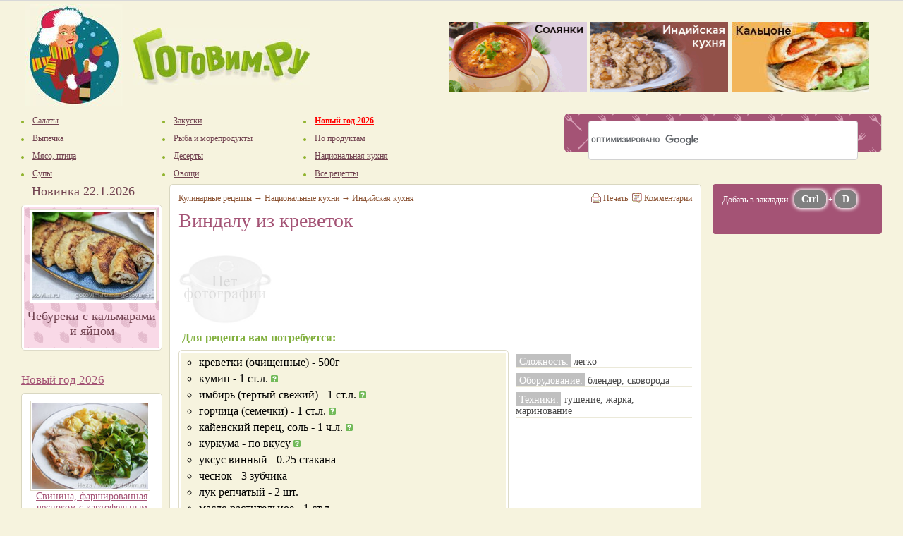

--- FILE ---
content_type: text/html; charset=windows-1251
request_url: https://www.gotovim.ru/national/indian/35436.shtml
body_size: 13358
content:




<!DOCTYPE HTML PUBLIC "-//W3C//DTD HTML 4.01 Transitional//EN" "http://www.w3.org/TR/html4/loose.dtd">
<html>
<head>
	<meta http-equiv="Content-Type" content="text/html; charset=windows-1251">
	<title>Рецепт Виндалу из креветок</title>
	<meta http-equiv="KEYWORDS" content="Виндалу из креветок, рецепт">
	<meta http-equiv="DESCRIPTION" content="Виндалу из креветок. Помидоры, очищенные от кожуры и семян, нарезать небольшими кубиками. Лук, очистив, мелко нарезать. Соединив все специи с уксусом, чесноком и половиной лука, перемолоть смесь бл"> 
	<link rel="canonical" href="//www.gotovim.ru/national/indian/35436.shtml"/>
		
	
	<meta name=viewport content="width=device-width">
	<link href="/css/style.css" rel="stylesheet" type="text/css">
	<link rel="apple-touch-icon" href="/imgs/logo120.png"/>
	
	
	
	
	

	<script  type="text/javascript"  src="//ajax.googleapis.com/ajax/libs/jquery/1.12.4/jquery.min.js"></script>
	<link href="/css/responsive.css" type="text/css"  rel="stylesheet" />
	<script src="/js/scripts.js" type="text/javascript" async></script>	

	<script async type='text/javascript' src='//s.luxcdn.com/t/211611/360_light.js'></script>

	

	<!-- Yandex.RTB -->
	<script>window.yaContextCb = window.yaContextCb || []</script>
	<script src="https://yandex.ru/ads/system/context.js" async></script>

	<link rel="preconnect" href="https://ads.betweendigital.com" crossorigin>


	

</head>
<body onload="done_loading()">



<div id="helper"></div>



<!-- Global site tag (gtag.js) - Google Analytics -->
<script async src="https://www.googletagmanager.com/gtag/js?id=G-3CS5K9D6M6"></script>
<script>
  window.dataLayer = window.dataLayer || [];
  function gtag(){window.dataLayer.push(arguments);}
  gtag('js', new Date());

  gtag('config', 'G-3CS5K9D6M6');
</script>

<!-- Yandex.Metrika counter --> <script type="text/javascript" > (function(m,e,t,r,i,k,a){m[i]=m[i]||function(){(m[i].a=m[i].a||[]).push(arguments)}; m[i].l=1*new Date();k=e.createElement(t),a=e.getElementsByTagName(t)[0],k.async=1,k.src=r,a.parentNode.insertBefore(k,a)}) (window, document, "script", "https://mc.yandex.ru/metrika/tag.js", "ym"); ym(69009, "init", { clickmap:true, trackLinks:true, accurateTrackBounce:true }); </script> <noscript><div><img src="https://mc.yandex.ru/watch/69009" style="position:absolute; left:-9999px;" alt="" /></div></noscript> <!-- /Yandex.Metrika counter -->




<script class='__lxGc__' type='text/javascript'>
((__lxGc__=window.__lxGc__||{'s':{},'b':0})['s']['_211611']=__lxGc__['s']['_211611']||{'b':{}})['b']['_688707']={'i':__lxGc__.b++};
</script>


<div class="page">
<div class="header">
<div class="simpleTable" border="0">
	<div class="logos"><a href="//www.gotovim.ru/"><img src="/imgs/logo_zima.jpg" border="0" width="140" height="145" hspace="5" vspace="5" alt="Готовим.РУ"></a>
	<a href="//www.gotovim.ru/"><img src="/imgs/nadpis.jpg" border="0" width="250" height="81" alt="Готовим.РУ" hspace="5" vspace="35"></a>
</div>
<script src="/js/uhi3.js" type="text/javascript" async></script>
<div class="banners_block" id="uhisblock"> <noscript>uhy</noscript></div>

</div>
</div>

<div class="header2">
<div class="simpleTable">
<div class="links">
	<a id="touch-menu" class="mobile-menu" href="#"><img src="/imgs/mobile.png" width="13" height="13"> <span>Меню</span></a>
	<div class="menu_top">
	<ul>
		<li><a href="//www.gotovim.ru/recepts/salad/"><span class="btn1"></span><span class="link">Салаты</span><span class="btn2"></span></a></li>
		<li><a href="//www.gotovim.ru/recepts/bake/"><span class="btn1"></span><span class="link">Выпечка</span><span class="btn2"></span></a></li>
		<li><a href="//www.gotovim.ru/recepts/meat/"><span class="btn1"></span><span class="link">Мясо, птица</span><span class="btn2"></span></a></li>
		<li><a href="//www.gotovim.ru/recepts/soups/"><span class="btn1"></span><span class="link">Супы</span><span class="btn2"></span></a></li>

	</ul>
	<ul>
		<li><a href="//www.gotovim.ru/recepts/snack/"><span class="btn1"></span><span class="link">Закуски</span><span class="btn2"></span></a></li>
		<li><a href="//www.gotovim.ru/recepts/fish/"><span class="btn1"></span><span class="link">Рыба и морепродукты</span><span class="btn2"></span></a></li>
		<li><a href="//www.gotovim.ru/recepts/desserts/"><span class="btn1"></span><span class="link">Десерты</span><span class="btn2"></span></a></li>
		<li><a href="//www.gotovim.ru/recepts/garnish/"><span class="btn1"></span><span class="link">Овощи</span><span class="btn2"></span></a></li>

	</ul>
	<ul>
<!--		<li><a href="//www.gotovim.ru/library/obryady/paskha/"><span class="btn1"></span><span class="link listrong">Пасха 2025</span><span class="btn2"></span></a></li> -->
		 <li><a href="//www.gotovim.ru/newyear/"><span class="btn1"></span><span class="link listrong">Новый год 2026</span><span class="btn2"></span></a></li> 
<!--		<li><a href="https://www.gotovim.ru/library/obryady/masl/"><span class="btn1"></span><span class="link listrong">Масленица 2025</span><span class="btn2"></span></a></li> -->
<!--		<li><a href="//www.gotovim.ru/recepts/conserve/"><span class="btn1"></span><span class="link">Консервирование</span><span class="btn2"></span></a></li> --> 

		<li><a href="//www.gotovim.ru/subject/"><span class="btn1"></span><span class="link">По продуктам</span><span class="btn2"></span></a></li>
		<li><a href="//www.gotovim.ru/national/"><span class="btn1"></span><span class="link">Национальная кухня</span><span class="btn2"></span></a></li>
		<li><a href="//www.gotovim.ru/recepts/"><span class="btn1"></span><span class="link">Все рецепты</span><span class="btn2"></span></a></li>
	</ul>
	</div>

<style>
         .gsc-search-button { width: 0% !important;  }
         .gsib_a, .gsib_b {  width: 100% !important;     padding: 3px !important;}
        .gsc-search-button-v2 { padding: 6px 37px !important; }
        .searchBlock { height: 55px  !important; }
        .gsc-results .gsc-cursor-box .gsc-cursor-page { font-size: 16px; padding: 5px 10px 5px 10px }
        .gsc-results .gsc-cursor-box .gsc-cursor-current-page { background: silver; border-radius: 20px }
        .gsc-results .gsc-cursor-box .gsc-cursor-page:hover { background: silver; border-radius: 20px;   }
</style>



	<div class="searchTd">
	<div class="search">
	<div class="searchBlock">

        <script async src="https://cse.google.com/cse.js?cx=018309311669160927042:zpkoi3ft3dg">
        </script>
        <div class="gcse-searchbox-only"></div>


	</div>
	</div>
	</div>
</div>
</div>
</div>



			  			

<script type="text/javascript">
jQuery(document).ready(function() {
	simple_tooltip(".imghint","tooltip2");
});
</script>

<script>
 function simple_tooltip(target_items, name){
 $(target_items).each(function(i){
 $("body").append("<div class='"+name+"' id='"+name+i+"'><p>"+$(this).attr('title')+"</p></div>");
 var my_tooltip = $("#"+name+i);

 $(this).removeAttr("title").mouseover(function(){
 my_tooltip.css({opacity:0.8, display:"none"}).fadeIn(40);
 }).mousemove(function(kmouse){
 my_tooltip.css({left:kmouse.pageX+5, top:kmouse.pageY+5});
 }).mouseout(function(){
 my_tooltip.fadeOut(400);
 });
 });
}
$(document).ready(function(){
 simple_tooltip(".itdict a","tooltip");
});
</script>
<div class="tooltip"></div>




<div class="body">
<div class="simpleTable">

        <!-- левый сайтбар -->
        <div class="left">
                <div class="block">

                  <!-- Banner 200x300 -->
  <!-- /Banner 200x300 -->

		<!-- Новинка дня -->

<h2>Новинка 22.1.2026</h2>
<div  class="recipes">
                        <div class="recipe" style="text-align: center;">
                           <p><a href="/sbs/cheburekalmareggs.shtml?_openstat=recday;image;;"><img src="/pics/sbs/cheburekalmareggs/mm00.jpg" alt="Чебуреки с кальмарами и яйцом" class="img180xX"></a></p>
                           <a class="nolink" href="/sbs/cheburekalmareggs.shtml?_openstat=recday;title;;">
                              <h4>Чебуреки с кальмарами и яйцом</h4>
                           </a>
                        </div>
</div>
<br>



                


<div><center>

<!-- Yandex.RTB R-A-1496852-2 -->
<div id="yandex_rtb_R-A-1496852-2"></div>
<script>
if (window.innerWidth > 768) {
window.yaContextCb.push(()=>{
  Ya.Context.AdvManager.render({
    renderTo: 'yandex_rtb_R-A-1496852-2',
    blockId: 'R-A-1496852-2'
  })
}) }</script>



</center></div>



	


<script>
var rands = new Array;
while (rands.length < 5){	
	var rand = Math.round(Math.random() * 49);
	if (rands[0] != rand && rands[1] != rand && rands[2] != rand && rands[3] != rand && rands[4] != rand ){ rands.push(rand) }
}

var arrayQuery = new Array(49);
function init(file, name){
	this.nfile	= file;
	this.name	= name;	
}


		arrayQuery[0] = new init('seldshub','Сельдь под шубой','128' );

		arrayQuery[1] = new init('napoleon','Торт Наполеон','128' );

		arrayQuery[2] = new init('profikra','Профитроли с красной икрой','128' );

		arrayQuery[3] = new init('desteramis','Тирамису с кофейным ликером','128' );

		arrayQuery[4] = new init('chernvtch','Закуска из чернослива с беконом','128' );

		arrayQuery[5] = new init('porosenok','Жареный поросенок, фаршированный гречкой','128' );

		arrayQuery[6] = new init('meatshalfey','Свиная шейка с шалфеем','128' );

		arrayQuery[7] = new init('ribnikforel','Рыбник с форелью','128' );

		arrayQuery[8] = new init('napolelosos','Наполеон с лососем и кремом с красной икрой ','128' );

		arrayQuery[9] = new init('mednaptort','Торт медовый Наполеон','128' );

		arrayQuery[10] = new init('oliveraksheyka','Оливье из языка с раковыми шейками','128' );

		arrayQuery[11] = new init('guzherysnach','Гужеры с копченой семгой и сливочным сыром','128' );

		arrayQuery[12] = new init('svinfarshchesn','Свинина, фаршированная чесноком с картофельным салатом','128' );

		arrayQuery[13] = new init('medovpoleno','Торт Медовое полено','128' );

		arrayQuery[14] = new init('franzmyasnpirog','Мясной с фисташками террин в тесте','128' );

		arrayQuery[15] = new init('shubanaobor','Бутерброт «Шуба наоборт»','128' );

		arrayQuery[16] = new init('tiramisdvuhzvet','Шоколадно-ванильный тирамису','128' );

		arrayQuery[17] = new init('kozuly','Медовые козули','128' );

		arrayQuery[18] = new init('profribnmuss','Профитроли с кремом из сливочного сыра с копченой форелью','128' );

		arrayQuery[19] = new init('profikornmaslo','Профитроли с икорным маслом','128' );

		arrayQuery[20] = new init('piroglososogur','Пирог с лососем и свежими огурцами','128' );

		arrayQuery[21] = new init('mozgbelgribtart','Тартинки из ржаного хлеба с телячьими мозгами и грибным соусом','128' );

		arrayQuery[22] = new init('govvelington','Говядина «Веллингтон»','128' );

		arrayQuery[23] = new init('seldshubzhel','Сельдь под шубой с желатином','128' );

		arrayQuery[24] = new init('zalivnlosos','Заливное из красной рыбы','128' );

		arrayQuery[25] = new init('olivekursedrze','Салат «Оливье» из куриных сердечек и молодых овощей','128' );

		arrayQuery[26] = new init('zakuskribavokad','Закуска из красной рыбы с авокадо и творожным сыром','128' );

		arrayQuery[27] = new init('pechtortchees','Печеночный торт с сыром','128' );

		arrayQuery[28] = new init('kanapeavokrasikra','Канапе с авокадо и красной икрой','128' );

		arrayQuery[29] = new init('seledkshubarubiny','Селедка под шубой в рубинах','128' );

		arrayQuery[30] = new init('pingwinmaslinmaz','Пингвины из маслин и моцареллы','128' );

		arrayQuery[31] = new init('ribzakuskolokolch','Закуска «Колокольчик» из семги с сыром','128' );

		arrayQuery[32] = new init('salatigrushka','Салат «Игрушка»','128' );

		arrayQuery[33] = new init('dessladkshishky','Десерт «Еловые шишки» из хлопьев (без выпечки)','128' );

		arrayQuery[34] = new init('medovikshifonov','Торт шифоновый медовик','128' );

		arrayQuery[35] = new init('pechtortkabachky','Печеночный торт с кабачками и плавленым сырком','128' );

		arrayQuery[36] = new init('olivesvinyazik','Оливье со свиным языком','128' );

		arrayQuery[37] = new init('zakolbrulslivc','Закуска на шпажках с колбасой и сливочным сыром','128' );

		arrayQuery[38] = new init('zakkolbaschees','Закуска на шпажках из сыра с колбасой и помидорами черри','128' );

		arrayQuery[39] = new init('kanapribavikra','Канапе на шпажках с красной рыбой, авокадо и красной икрой','128' );

		arrayQuery[40] = new init('ogurperepikra','Канапе с перепелиными яйцами на шпажках с огурцом и красной икрой','128' );

		arrayQuery[41] = new init('kanapsalogurez','Канапе с салом и маринованным огурцом','128' );

		arrayQuery[42] = new init('seledkshubrulet','«Селёдка под шубой» рулетом (без желатина)','128' );

		arrayQuery[43] = new init('pechtortgribamy','Печеночный торт с грибами','128' );

		arrayQuery[44] = new init('skumbrpodshuboy','Копченая скумбрия под шубой','128' );

		arrayQuery[45] = new init('oliveperepelkamy','Оливье с перепелками и перепелиными яйцами','128' );

		arrayQuery[46] = new init('medovikzavkrem','Торт медовик с заварным кремом','128' );

		arrayQuery[47] = new init('pechtrortbaklgrezk','Печеночный торт с баклажанами и грецким орехами','128' );

		arrayQuery[48] = new init('olivezharenveshen','Оливье с жаренными вешенками','128' );



$(function (){
var strsezon ='';
for(var p in rands) {
	strsezon = strsezon + '<p align="center">'
	+ '<a target="_new" href="/sbs/'+arrayQuery[rands[p]].nfile+'.shtml">'
	+ '<img width="170px" height="128px" src="//www.gotovim.ru/pics/sbs/'+arrayQuery[rands[p]].nfile+'/m00.jpg" class="img2"></a><br>'
	+ '<a target="_new" href="/sbs/'+arrayQuery[rands[p]].nfile+'.shtml">'
	+ arrayQuery[rands[p]].name+'</a></p>';
}
$('#sezonblock').append( strsezon );
});

</script>


<br><h3><a href="//www.gotovim.ru/newyear/">Новый год 2026</a></h3>




<div class="left_recept" id ="sezonblock" style="width:100%; height: 900px">
</div>





</br>


                </div>
        </div>



	<!-- основная часть -->
        <div class="content">
	<div itemscope itemtype="http://schema.org/Recipe">

	<div class="simpleTable tbl content_recept">
	<div class="td22">


		<div class="print"><div class="scomms"></div> <a  href="#markomments">Комментарии </a></div>
		<div class="print"><div class="sprint"></div> <a target="_new"  href="/print.shtml?rec=35436">Печать</a>&nbsp;&nbsp;</div>


		<div class="navigation"><a href="/recepts/">Кулинарные рецепты</a> &rarr; <a href="/national/">Национальные кухни</a> &rarr;  <a href="/national/indian/"><span itemprop="recipeCategory">Индийская кухня</span></a>  </div>	
		
		<h1 itemprop="name">Виндалу из креветок</h1><br>


		<div class="details_image_big">
				<img itemprop="image" src="/imgs/dop/defpan2.gif" width=133 height=100 alt="Нет фото" border=0> 
			
		</div>

		<div class="details_desc">

                <div class="doparam">
			<li><span class="titparam">Сложность:</span> легкo
			<li><span class="titparam">Оборудование:</span> блендер, сковорода
			<li><span class="titparam">Техники:</span> тушение, жарка, маринование
			
                </div>



		<div class="ingrdiv">
		<h3 class="subtit_green">Для рецепта вам потребуется: </h3>

		<div class="simpleTable tbl">                                           
			<div class="sostav">
			<div class="td22Recipe">

			<ul class="recipeList2  size16">
						 
			 <li  itemprop="recipeIngredient">креветки (очищенные) - 500г  </li>
						 
			 <li  itemprop="recipeIngredient"> кумин - 1 ст.л.  <span class="itdict"><a target="_new" title="<b>кумин</b> - <p>одна из самых употребляемых пряностей в индийской кухне. Входит в состав многих смесей специй (ма..." href="/dictionary/202/kumin.shtml"><img src="/imgs/dop/z.gif" width=10 height=10></a> </span> </li>
						 
			 <li  itemprop="recipeIngredient"> имбирь (тертый свежий) - 1 ст.л.  <span class="itdict"><a target="_new" title="<b>имбирь</b> - многолетнее травянистое растение, у которого все вегетативные органы и семена содержат эфирные масла..." href="/dictionary/200/imbiry.shtml"><img src="/imgs/dop/z.gif" width=10 height=10></a> </span> </li>
						 
			 <li  itemprop="recipeIngredient"> горчица (семечки) - 1 ст.л.  <span class="itdict"><a target="_new" title="<b>горчица</b> - однолетнее травянистое растение семейства крестоцветных. Известно, что несколько тысячелетий назад ч..." href="/dictionary/195/gorchica.shtml"><img src="/imgs/dop/z.gif" width=10 height=10></a> </span> </li>
						 
			 <li  itemprop="recipeIngredient"> кайенский перец, соль - 1 ч.л.  <span class="itdict"><a target="_new" title="<b>кайенский перец</b> - родственник перца стручкового из группы острых перцев. Красный перец обладает сильным пряным аромато..." href="/dictionary/202/kajenskij_perec.shtml"><img src="/imgs/dop/z.gif" width=10 height=10></a> </span> </li>
						 
			 <li  itemprop="recipeIngredient"> куркума - по вкусу  <span class="itdict"><a target="_new" title="<b>куркума</b> - <p>многолетнее травянистое растение семейства имбирных. Добавляют во многие блюда индийской кухни дл..." href="/dictionary/202/kurkuma.shtml"><img src="/imgs/dop/z.gif" width=10 height=10></a> </span> </li>
						 
			 <li  itemprop="recipeIngredient"> уксус винный - 0.25 стакана  </li>
						 
			 <li  itemprop="recipeIngredient"> чеснок - 3 зубчика  </li>
						 
			 <li  itemprop="recipeIngredient"> лук репчатый - 2 шт.  </li>
						 
			 <li  itemprop="recipeIngredient"> масло растительное - 1 ст.л.  </li>
						 
			 <li  itemprop="recipeIngredient"> помидоры (крупные) - 3 шт.  </li>
			
			</ul> 

			</div>
			</div>                                            
		</div>
		</div>
		</div>


		<style>
.obj-tg{font-weight: bold; font-size: 20px; margin: 10px 0 10px 0; padding: 5px 5px 7px 10px;background: #ff9224; border-radius: 5px; }
.obj-tg img {vertical-align: middle; width: 30px; height: 30px; min-width: 30px}
.objtable td { font-weight: bold; font-size: 20px;  }
.obj-tg a { text-decoration: none;  }
.obj-tg a:hover { text-decoration: underline }
</style>

<div  style="clear: left; margin-bottom: 15px">
<div class="obj-tg">
	<a href="https://t.me/gotovim4ru">
	<center><table class="objtable"><tr><td>Подписывайтесь на наш канал в «Telegram»!</td> <td><img src="/imgs/socs/soc_tg.png"></td></tr></table></center>
	</a>
</div>
</div>




		<div class="divprig size16">



		<div style="float: left; width: 100%; margin: 0 auto">
<div class="rekmob" style="width:100%; max-height:280px; margin-bottom: 15px;">

<!-- Yandex.RTB R-A-1496852-3 -->
<div id="yandex_rtb_R-A-1496852-3"></div>
<script>window.yaContextCb.push(()=>{
  Ya.Context.AdvManager.render({
    renderTo: 'yandex_rtb_R-A-1496852-3',
    blockId: 'R-A-1496852-3'
  })
})</script>


</div>
</div>


		<h3 class="subtit_green">Рецепт приготовления:</h3>
        	                	<p itemprop="recipeInstructions">Чтобы приготовить Виндалу из креветок необходимо...</p>
        	                	<p itemprop="recipeInstructions"></p>
        	                	<p itemprop="recipeInstructions">Помидоры, очищенные от кожуры и семян, нарезать небольшими кубиками. Лук, очистив, мелко нарезать. Соединив все специи с уксусом, чесноком и половиной лука, перемолоть смесь блендером. Залить приготовленным маринадом креветки и оставить на 1 час. 
</p>
        	                	<p itemprop="recipeInstructions">Оставшийся лук выложить в сковороду с разогретым маслом и обжарить до золотистого цвета. Добавив креветки вместе с маринадом, готовить еще 2-3 минуты. Затем добавить помидоры и тушить вcе вместе еще 3 минуты. Готовое блюдо подать к столу.
</p>
        	
		

	
		<script type="text/javascript">function oz(id, rez){ $.get("/cgi-bin/oz.cgi", {inm: "4", id: id, item: rez },  function(data){ $('#rez').html(data) })}; </script>
		<div>
		<hr>
        	<p>
        	
        	<a href="javascript:void(0)" onClick="oz(35436,1)"><img src="/imgs/tort0.gif" alt="1" class="imgTort"></a>
        	
        	
        	<a href="javascript:void(0)" onClick="oz(35436,2)"><img src="/imgs/tort0.gif" alt="2" class="imgTort"></a>
        	
        	
        	<a href="javascript:void(0)" onClick="oz(35436,3)"><img src="/imgs/tort0.gif" alt="3" class="imgTort"></a>
        	
        	
        	<a href="javascript:void(0)" onClick="oz(35436,4)"><img src="/imgs/tort0.gif" alt="4" class="imgTort"></a>
        	
        	
        	<a href="javascript:void(0)" onClick="oz(35436,5)"><img src="/imgs/tort0.gif" alt="5" class="imgTort"></a>
        	</p>
        	<p class="big" >средний балл:  <strong>0.00</strong>
        	<img src="/imgs/icon_grade.gif" alt="" width="12" height="13" class="icon"><br>
        	голосов:<span> 0</span></p>
	        <div id="rez"></div>	

		</div>


		</div>
	<!-- details_blocks -->     
	<hr>

	<div class="rekmob" style="height: 280px">

<!-- Yandex.RTB R-A-1496852-5 -->
<div id="yandex_rtb_R-A-1496852-5"></div>
<script>window.yaContextCb.push(()=>{
  Ya.Context.AdvManager.render({
    renderTo: 'yandex_rtb_R-A-1496852-5',
    blockId: 'R-A-1496852-5'
  })
})</script>

</div>


	<div>
		<div>
	<!-- фото-рецепты по шагам -->
		<h6>фото-рецепты по шагам</h6>
			        </div>
			        <div class="foto_shagi_block">

								<div class="foto-shagi">
			              	<div class="img3">
			                 	<div class="clip2"><a target="_new" href="//www.gotovim.ru/sbs/kuryogurt.shtml">
						<img class="imghint" title="Курица в йогурте" height="128" width="170" src="//www.gotovim.ru/pics/sbs/kuryogurt/m00.jpg"></a></div>
			                 	<div class="nsteps">4 фото</div>
					</div>
					<a href="//www.gotovim.ru/sbs/kuryogurt.shtml" target="_new">Курица в йогурте</a>	
				</div>
								<div class="foto-shagi">
			              	<div class="img3">
			                 	<div class="clip2"><a target="_new" href="//www.gotovim.ru/sbs/tvorpanir.shtml">
						<img class="imghint" title="Сыр в кляре панир пакора (Kurkuri paneer pakora)" height="128" width="170" src="//www.gotovim.ru/pics/sbs/tvorpanir/m00.jpg"></a></div>
			                 	<div class="nsteps">4 фото</div>
					</div>
					<a href="//www.gotovim.ru/sbs/tvorpanir.shtml" target="_new">Сыр в кляре панир пакора (Kurkuri paneer pakora)</a>	
				</div>
								<div class="foto-shagi">
			              	<div class="img3">
			                 	<div class="clip2"><a target="_new" href="//www.gotovim.ru/sbs/lassy.shtml">
						<img class="imghint" title="Ласси с клубникой" height="128" width="170" src="//www.gotovim.ru/pics/sbs/lassy/m00.jpg"></a></div>
			                 	<div class="nsteps">3 фото</div>
					</div>
					<a href="//www.gotovim.ru/sbs/lassy.shtml" target="_new">Ласси с клубникой</a>	
				</div>
								<div class="foto-shagi">
			              	<div class="img3">
			                 	<div class="clip2"><a target="_new" href="//www.gotovim.ru/sbs/kurizindiysk.shtml">
						<img class="imghint" title="Курица в индийском стиле" height="128" width="170" src="//www.gotovim.ru/pics/sbs/kurizindiysk/m00.jpg"></a></div>
			                 	<div class="nsteps">5 фото</div>
					</div>
					<a href="//www.gotovim.ru/sbs/kurizindiysk.shtml" target="_new">Курица в индийском стиле</a>	
				</div>
								<div class="foto-shagi">
			              	<div class="img3">
			                 	<div class="clip2"><a target="_new" href="//www.gotovim.ru/sbs/imbirnchay.shtml">
						<img class="imghint" title="Имбирный чай (адрак чай)" height="128" width="170" src="//www.gotovim.ru/pics/sbs/imbirnchay/m00.jpg"></a></div>
			                 	<div class="nsteps">5 фото</div>
					</div>
					<a href="//www.gotovim.ru/sbs/imbirnchay.shtml" target="_new">Имбирный чай (адрак чай)</a>	
				</div>
								<div class="foto-shagi">
			              	<div class="img3">
			                 	<div class="clip2"><a target="_new" href="//www.gotovim.ru/sbs/kurizamindal.shtml">
						<img class="imghint" title="Курица с миндалем" height="128" width="170" src="//www.gotovim.ru/pics/sbs/kurizamindal/m00.jpg"></a></div>
			                 	<div class="nsteps">7 фото</div>
					</div>
					<a href="//www.gotovim.ru/sbs/kurizamindal.shtml" target="_new">Курица с миндалем</a>	
				</div>
								<div class="foto-shagi">
			              	<div class="img3">
			                 	<div class="clip2"><a target="_new" href="//www.gotovim.ru/sbs/khir.shtml">
						<img class="imghint" title="Кхир" height="128" width="170" src="//www.gotovim.ru/pics/sbs/khir/m00.jpg"></a></div>
			                 	<div class="nsteps">6 фото</div>
					</div>
					<a href="//www.gotovim.ru/sbs/khir.shtml" target="_new">Кхир</a>	
				</div>
								<div class="foto-shagi">
			              	<div class="img3">
			                 	<div class="clip2"><a target="_new" href="//www.gotovim.ru/sbs/chatnikabach.shtml">
						<img class="imghint" title="Чатни из кабачков и яблок" height="128" width="170" src="//www.gotovim.ru/pics/sbs/chatnikabach/m00.jpg"></a></div>
			                 	<div class="nsteps">3 фото</div>
					</div>
					<a href="//www.gotovim.ru/sbs/chatnikabach.shtml" target="_new">Чатни из кабачков и яблок</a>	
				</div>
				
			        </div>

	<!-- /фото-рецепты по шагам -->
        </div>
	</div>

	</div>

	
<div class="simpleTable tbl content_recept">
<div class="td22 nopad" valign="top">

<div><p class="date">реклама</p> </div>

<center>

<table style="height: 280px"><tr><td> 
<!--	<ins class="mrg-tag" style="display:inline-block;text-decoration: none;" data-ad-client="ad-999318" data-ad-slot="999318"></ins>  -->

<!-- Yandex.RTB R-A-1496852-9 -->
<div id="yandex_rtb_R-A-1496852-9"></div>
<script>
if (window.innerWidth > 1024) {
window.yaContextCb.push(()=>{
  Ya.Context.AdvManager.render({
    renderTo: 'yandex_rtb_R-A-1496852-9',
    blockId: 'R-A-1496852-9'
  })
}) }</script>

</td><td>
<!-- <ins class="mrg-tag" style="display:inline-block;text-decoration: none;" data-ad-client="ad-999320" data-ad-slot="999320"></ins> -->

<!-- Yandex.RTB R-A-1496852-8 -->
<div id="yandex_rtb_R-A-1496852-8"></div>
<script>
if (window.innerWidth > 1024) {
window.yaContextCb.push(()=>{
  Ya.Context.AdvManager.render({
    renderTo: 'yandex_rtb_R-A-1496852-8',
    blockId: 'R-A-1496852-8'
  })
}) }</script>
</td><tr>
<tr><td colspan=2>
<!-- <ins class="mrg-tag" style="display:inline-block;text-decoration: none;" data-ad-client="ad-999322" data-ad-slot="999322"></ins> -->

<!-- Yandex.RTB R-A-1496852-10 -->
<div id="yandex_rtb_R-A-1496852-10"></div>
<script>
if (window.innerWidth <= 1024) {
window.yaContextCb.push(()=>{
  Ya.Context.AdvManager.render({
    renderTo: 'yandex_rtb_R-A-1496852-10',
    blockId: 'R-A-1496852-10'
  })
})  }</script>

</td><tr>
</table>

<!--
<script>(MRGtag = window.MRGtag || []).push({})</script>
-->
</center>



</div>
</div>




	<div class="simpleTable tbl content_recept">
 	<!-- Еще рецепты раздела... -->
 	<div class="td22">
		<h6>Еще рецепты раздела...</h6>
			                                    <div class="other_recepts">
                                       <h5><a class="title" href="/national/indian/52542.shtml">Соус Шезван (Schezwan Sauce or Szechuan Sauce)</a></h5>
                                       <p><a class="nolink" href="/national/indian/52542.shtml"> Соус шезван или шезванский - один из самых популярных в кухне Индокитая. Из перечисленных в рецепте продуктов получается 240 мл соуса.
 Стручки сушен</a></p>
                                       <div class="alright">
                                          <a href="/national/indian/52542.shtml" class="details">читать рецепт</a> 
                                          <a href="/national/indian/52542.shtml"> <img src="/imgs/arrow_next_green.gif" alt="" border="0" class="arrNextGreen"> </a>
                                       </div>
                                    </div>
			                                    <div class="other_recepts">
                                       <h5><a class="title" href="/national/indian/51533.shtml">Индийские лепешки с картошкой алу паратха</a></h5>
                                       <p><a class="nolink" href="/national/indian/51533.shtml">В разогретый вок налить немного растительного масла, засыпать зиру и прогреть, пока не почувствуется сильный пряный запах. Добавить мелко нарезанный ч</a></p>
                                       <div class="alright">
                                          <a href="/national/indian/51533.shtml" class="details">читать рецепт</a> 
                                          <a href="/national/indian/51533.shtml"> <img src="/imgs/arrow_next_green.gif" alt="" border="0" class="arrNextGreen"> </a>
                                       </div>
                                    </div>
			                                    <div class="other_recepts">
                                       <h5><a class="title" href="/national/indian/6405.shtml">Барфи из кешью</a></h5>
                                       <p><a class="nolink" href="/national/indian/6405.shtml">Кешью замочить в холодной воде на 30 минут, слить воду. Кокос измельчить вместе с орехами в блендере до мелкой пасты. В стакане воды растворить сахар </a></p>
                                       <div class="alright">
                                          <a href="/national/indian/6405.shtml" class="details">читать рецепт</a> 
                                          <a href="/national/indian/6405.shtml"> <img src="/imgs/arrow_next_green.gif" alt="" border="0" class="arrNextGreen"> </a>
                                       </div>
                                    </div>
			                                    <div class="other_recepts">
                                       <h5><a class="title" href="/national/indian/5084.shtml">Дхокола (хлеб из гороховой муки)</a></h5>
                                       <p><a class="nolink" href="/national/indian/5084.shtml">В глубокой посуде смешать муку, мелко порезанный чилли, молотый имбирь и куркуму, соль и асафетиду. Затем добавить масло, которое тщательно перетереть</a></p>
                                       <div class="alright">
                                          <a href="/national/indian/5084.shtml" class="details">читать рецепт</a> 
                                          <a href="/national/indian/5084.shtml"> <img src="/imgs/arrow_next_green.gif" alt="" border="0" class="arrNextGreen"> </a>
                                       </div>
                                    </div>
			
	</div>
	</div>		
	

	</div>
        <!-- /content -->


        
        <a name="markomments"></a>
<style>
#form2rez { float: right}
.errorstr { color: white; background: red };
input.nickname2 {  width: 100%;  box-sizing: border-box;  display: block; }
td.txtadiv2 { width: 100%; }
td.txtadiv { width: 100%; }
#comment3  { width: 100%; }

.comm_list { width: 100%; margin-top: 30px}
table.comm_main2 { margin-left: 70px; padding-bottom:15px}

table.comm_main { width: 100%; padding-bottom:15px}
td.comm_ava { padding: 0 10px 0 10px; font-weight: bold; font-size: 80%  }
td.comm_date {color: silver;   background: #eaeaea; padding: 3px }
td.comm_text  { padding-top:  10px; width: 100% }
.comm_link { float: right; }
</style>

<div class="simpleTable tbl content_recept">
<div class="td22">
<div  id="form2rez"></div>
<h6>Оставить комментарий...</h6>

<form action="?" id="form2" method="post">
<input type="hidden" name="db" value="3">
<input type="hidden" name="id" value="35436">
<input type="hidden" name="idowner" id="idowner" value="0">
<input type="hidden" id="ikon" name="ikon">

<table width="100%" border=0  cellspacing="5">
<tr valign="top">
<td rowspan=3  width="100px" align="center"><img id="avaimg" src="**" width="100" height="100"></br> 
<a href="javascript:void(0)" onClick="getAllAvaikons()"><b>&#10227;</b> Выбери иконку</br>нажимай</a>  </td>

<td class="txtadiv2"><input type="text" id="nickname2" name="nickname" maxlength="10"> Без регистрации</td>
</tr>
<tr>
<td class="txtadiv"><textarea name="comment2"  rows="2" id="comment3"></textarea ></td>
</tr>
<tr>
<td><input type="button" value="Написать" onClick="sendForm2()"> - модерируется очень предвзято :)</td>
</tr>
</table>
</form>

<script src="/js/jquery.cookie.js"></script>
<script>

var avanums = 2;

var count = Number( $.cookie('gotovim_idava') );
var nick = $.cookie('gotovim_nick');
if (!count) { count = 1 +  Math.floor( Math.random() * avanums ) };
$('#avaimg').attr("src", "/imgs/avaimgs/people"+count+".gif");
$('#nickname2').val( nick );

function getAllAvaikons(){
        if (count < avanums){ count = count + 1; } else { count = 1 };
	$('#avaimg').attr("src", "/imgs/avaimgs/people"+count+".gif");
};

function validateForm2() {
	var nick = $('#nickname2').val();
	var comm = $('#comment2').val();	
	if (nick == ""){ $('#form2rez').html('<span class="errorstr">Имя должно быть определено!</span>'); return false  }
	else if ( comm == ""){ $('#form2rez').html('<span class="errorstr">Пустой отзыв, ну хоть чуть чуть!</span>'); return false  }
	else { return true };		
};

function rePostItem( id, name ){
	$("#comment3").val( "re " + name + ":");
	$("#idowner").val(id);
}

function sendForm2(){
	if ( validateForm2() ){
		$('#comment2').val('');	$('#form2rez').html('Отправляем...'); 
		
		var nick = $('#nickname2').val();;
		$.cookie('gotovim_idava', count, {expires: 7,path: '/',domain: 'www.gotovim.ru' });
		$.cookie('gotovim_nick', nick, {expires: 7,path: '/',domain: 'www.gotovim.ru' });
		$('#ikon').val(count);

		var msg   = $('#form2').serialize();
		$.ajax({
			target  :       '#form2rez',
			type    :       'post',
			url     :       '/cgi-bin/com.cgi',
			data	: 	msg,
			success	:	function(data) { $('#form2rez').html(data); $("#comment3").val(""); $("#idowner").val(0);   },
			error	: 	function(xhr, str){ $('#form2rez').html('<span class="errorstr">Возникла ошибка: ' + xhr.responseCode + '</span>');     }
		});
	};
}
</script>


<div class="comm_list">
<hr>

</div>

</div>
</div>








	</div>


        <!-- правый сайтбар -->
        <div class="right">
                <div class="block">

                        


                        
                        <style>
	.form p { font-size: 12px; margin: 0px; padding: 0px;  line-height: 15px}
	.but { font-weight: bold;  font-size: 14px; background-color: gray; padding: 5px 10px; border-radius: 10px; box-shadow: 0 0 5px 2px; left-margin: 10px}
</style>

<div class="subscribe"  id="e1d0cdc0a94b49dc3f37df23cea4c3c4712a547aee62f205de0fe04ed9beae25" >
<div class="form">
	<p>Добавь в закладки &nbsp;
	 <nobr><span class="but">Ctrl</span> + <span class="but">D</span></nobr>
	</p>

</div>
</div>







                        
<div style="min-height:410px; padding-top:10px" id="rek11">

<script class='__lxGc__' type='text/javascript'>
((__lxGc__=window.__lxGc__||{'s':{},'b':0})['s']['_211611']=__lxGc__['s']['_211611']||{'b':{}})['b']['_688353']={'i':__lxGc__.b++};
</script>


</div></br>



                        <!-- Текущее голосование --> 
<script>
function get_result(){
	var rez = $("input[name='item']:checked").val();
	$.get("//www.gotovim.ru/cgi-bin/vote.cgi", {id: "335", item: rez },  function(data){ $('#voterez').html(data) })
}
</script>

 <h2>Голосование</h2>
 <div class="votes" id="vote2form">

          <div class="vote">

             <table width="100%">
                <tbody>
                   <tr>
                      <td colspan="2">
                         <h3>Если Оливье то с мясом или колбасой?</h3>
                         <form name="formvote" target="_blank" action="//www.gotovim.ru/cgi-bin/vote.cgi">
                            <input type="hidden" name="id" value="335">
                         </form>
                      </td>
                   </tr>

		                   <tr>
                      <td width="20"><input name="item" class="item1" type="radio" id="ivote1" value="1"></td>
                      <td><a href="javascript:void(0)" ,="" onclick="$('#ivote1').attr('checked',true)">С мясом</a></td>
                   </tr>
		                   <tr>
                      <td width="20"><input name="item" class="item2" type="radio" id="ivote2" value="2"></td>
                      <td><a href="javascript:void(0)" ,="" onclick="$('#ivote2').attr('checked',true)">С колбасой</a></td>
                   </tr>
		                   <tr>
                      <td width="20"><input name="item" class="item3" type="radio" id="ivote3" value="3"></td>
                      <td><a href="javascript:void(0)" ,="" onclick="$('#ivote3').attr('checked',true)">Не ем</a></td>
                   </tr>
				

                   <tr>
                      <td colspan="2">
                         <div class="alright1"><a href="javascript:get_result();" class="btnGreen2 flR" onmouseout="this.className='btnGreen2 flR'"><span class="btn1"></span><span class="link">Голосовать</span><span class="btn2"></span></a></div>
                         <br>
                      </td>
                   </tr>
                </tbody>
             </table>
             <div id="voterez"></div>
             <div class="alright12"><a href="/votes/" class="details">Предыдущие опросы</a>  <a href="/votes/"><img src="/imgs/arrow_next_green.gif" border="0" class="arrNextGreen"></a></div>
          </div>
  
 </div>
 <!-- /Текущее голосование -->

 
<noindex>

<!-- <div class="votes" style="padding: 0px; margin: 0px"> -->


<div id="ok_group_widget"></div>
<script>
!function (d, id, did, st) {
  var js = d.createElement("script");
  js.src = "https://connect.ok.ru/connect.js";
  js.onload = js.onreadystatechange = function () {
  if (!this.readyState || this.readyState == "loaded" || this.readyState == "complete") {
    if (!this.executed) {
      this.executed = true;
      setTimeout(function () {
        OK.CONNECT.insertGroupWidget(id,did,st);
      }, 0);
    }
  }}
  d.documentElement.appendChild(js);
}(document,"ok_group_widget","52832481378542","{width:240,height:285}");
</script>


<!-- </div> -->


<!-- </div> -->
</noindex>
</br>




                        <script type="text/javascript">
$(function() {
var offsetPixels = $('.right').outerHeight() + $('#rek11').height()+$('#vote2form').height() + $('#ok_group_widget').height()+650;
$(window).scroll(function() {
	if ( $(window).scrollTop() > offsetPixels ) {
		$('.scrollingBox2').css({'position': 'fixed','top': '20px'});
		} else {$('.scrollingBox2').css({ 'position': 'static'});}});
});
</script>

<style>.scrollingBox2 { width: 240px;  overflow: hidden} </style>


<div class="scrollingBox2">
<div>

<!-- Yandex.RTB R-A-1496852-1 -->
<div id="yandex_rtb_R-A-1496852-1"></div>
<script>
if (window.innerWidth > 981) {
window.yaContextCb.push(()=>{
  Ya.Context.AdvManager.render({
    renderTo: 'yandex_rtb_R-A-1496852-1',
    blockId: 'R-A-1496852-1'
  })
}) }</script>



</div>
</div>





                </div>
        </div>

</div>
</div>



<div class="footer">
<div class="footer_inner">

<div class="footer_link">
<div class="foot_block">
	<a href="//www.gotovim.ru/recepts/salad/">Салаты</a><br>
	<a href="//www.gotovim.ru/recepts/bake/">Выпечка</a><br>
	<a href="//www.gotovim.ru/recepts/meat/">Рецепт из мяса</a><br>
	<a href="//www.gotovim.ru/recepts/soups/">Супы</a><br>
	<a href="//www.gotovim.ru/recepts/fish/">Рыба и морепродукты</a><br>
	<a href="//www.gotovim.ru/recepts/snack/">Закуски</a><br>
	 <a href="//www.gotovim.ru/recepts/conserve/">Консервирование</a>

</div>
<div class="foot_block">
	<a href="//www.gotovim.ru/recepts/garnish/">Овощные блюда</a><br>
	<a href="//www.gotovim.ru/recepts/flour/">Паста, пельмени, вареники...</a><br>
	<a href="//www.gotovim.ru/recepts/desserts/">Десерты</a><br>
	<a href="//www.gotovim.ru/recepts/groats/">Рецепты из крупы</a><br>
	<a href="//www.gotovim.ru/recepts/mushroom/">Рецепты из грибов</a><br>
	<a href="//www.gotovim.ru/recepts/sauce/">Соусы</a><br>
	<a href="//www.gotovim.ru/recepts/drink/">Рецепты напитков</a>

</div>

<div class="foot_block">
	<a href="//www.gotovim.ru/recepts/alco/">Алкогольные напитки</a><br>
	<a href="//www.gotovim.ru/soya/">Рецепты из сои</a><br>
	<a href="//www.gotovim.ru/recepts/hlebopechka/">Рецепты для хлебопечки</a><br>
	<a href="http://microwave.gotovim.ru/">Рецепты для микроволновки</a><br>

	<a href="//www.gotovim.ru/national/">Национальная кухня</a><br>
	<a href="//www.gotovim.ru/subject/">По продуктам</a><br>
	<a href="//www.gotovim.ru/recepts/sbs/random.shtml">Случайный рецепт</a><br>

</div>

<div class="foot_block">
        <a href="http://forum.gotovim.ru/">Кулинарный форум</a><br>
        <a href="//www.gotovim.ru/library/">Библиотека</a><br>
        <a href="//www.gotovim.ru/dictionary/">Энциклопедия</a><br>
	<a target="_new"  href="//www.gotovim.ru/advert/">Реклама на сайте</a><br>
	<a target="_new" href="http://goroskop.kulichki.net/">Гороскопы на 2010 год</a><br> 
	<a target="_new" href="http://www.ruskompas.ru/">Путешествия по России</a><br>				


</div>
</div>
<div class="footer_bottom">
<div class="footer_other">
<div class="design"><noindex>
	<p>Дизайн сайта: <br><a href="http://www.orangelabel.ru/" target="_blank">Orangelabel.ru</a></p>
</noindex></div>

<div  class="metrics">


<div class="metric">
<script type="text/javascript">
var _tmr = window._tmr || (window._tmr = []);
_tmr.push({id: "73846", type: "pageView", start: (new Date()).getTime()});
(function (d, w, id) {
  if (d.getElementById(id)) return;
  var ts = d.createElement("script"); ts.type = "text/javascript"; ts.async = true; ts.id = id;
  ts.src = (d.location.protocol == "https:" ? "https:" : "http:") + "//top-fwz1.mail.ru/js/code.js";
  var f = function () {var s = d.getElementsByTagName("script")[0]; s.parentNode.insertBefore(ts, s);};
  if (w.opera == "[object Opera]") { d.addEventListener("DOMContentLoaded", f, false); } else { f(); }
})(document, window, "topmailru-code");
</script><noscript><div style="position:absolute;left:-10000px;">
<img src="//top-fwz1.mail.ru/counter?id=73846;js=na" style="border:0;" height="1" width="1" alt="Рейтинг@Mail.ru" />
</div></noscript>
<a href="http://top.mail.ru/jump?from=73846">
<img src="//top-fwz1.mail.ru/counter?id=73846;t=295;l=1" 
style="border:0;" height="31" width="38" alt="Рейтинг@Mail.ru" /></a>
</div>

<div class="metric">
<script type="text/javascript"><!--
document.write("<a href='http://www.liveinternet.ru/click' "+
"target=_blank><img src='//counter.yadro.ru/hit?t45.6;r"+
escape(document.referrer)+((typeof(screen)=="undefined")?"":
";s"+screen.width+"*"+screen.height+"*"+(screen.colorDepth?
screen.colorDepth:screen.pixelDepth))+";u"+escape(document.URL)+
";"+Math.random()+
"' alt='' title='LiveInternet' "+
"border='0' width='31' height='31'><\/a>")
//--></script>
</div>
 



<!--
<div class="metric"><a target="_new" href="https://saletur.ru/"><img src="/pics/1/saletur/saletur.png" width="88" height="31" alt="Горящие туры от всех туроператоров" border="0"></a></div>
<div class="metric"><a target="_new" href="https://edagou.ru/"><img src="/imgs/knops/delivery1.png" width="88" height="31" alt="Доставка готовой еды по России - все рестораны" border="0"></a></div>
-->

<div class="metric">
<a href="#" onclick="if(window.__lxG__consent__!==undefined&&window.__lxG__consent__.getState()!==null){window.__lxG__consent__.showConsent()} else {alert('This function only for users from European Economic Area (EEA)')}; return false">Change privacy settings</a>
</div>


</div>
	
</div>
</div>

<div class="footer_copy">
	<p>© 2000-2023 Сooking-Book.RU Использование материалов фотографии, статей и др. не допускается без разрешения редакции Gotovim.RU.</p>
	<p> Все права на опубликованные материалы принадлежат Gotovim.RU, за исключением авторских материалов и перепечаток из других изданий. По вопросам использования пишите info[собака]vedaweb.ru</p>
	<p>&nbsp;</p>
</div>

</div></div></div></div></div></div>

<script type="text/javascript">
jQuery(document).ready(function(){
	var touch = jQuery('#touch-menu');var menu = jQuery('.menu_top');
	jQuery(touch).click(function(e) {e.preventDefault();menu.slideToggle();
 });
jQuery(window).resize(function(){
	var w = jQuery(window).width();
	if(w > 760 && menu.is(':hidden')) {menu.removeAttr('style');}
});});
</script>
<div id="message" style="display: none; text-align: center;"><div id="messageText">текст модального окна</div><br /><br />
<input type='button' value='Ok' class='modalClose' style='height: 30px; width: 60px;'/></div>

 




</body></html>


			  		
		
	


